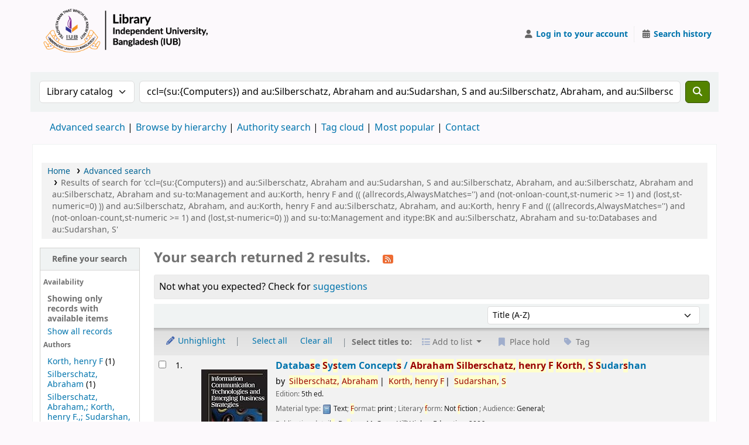

--- FILE ---
content_type: text/html; charset=UTF-8
request_url: https://opac.iub.edu.bd/cgi-bin/koha/svc/suggestion?render=stub&q=ccl%3D%28su%3A%7BComputers%7D%29%20and%20au%3ASilberschatz%2C%20Abraham%20and%20au%3ASudarshan%2C%20S%20and%20au%3ASilberschatz%2C%20Abraham%2C%20and%20au%3ASilberschatz%2C%20Abraham%20and%20au%3ASilberschatz%2C%20Abraham%20and%20su-to%3AManagement%20and%20au%3AKorth%2C%20henry%20F%20and%20%28%28%20%28allrecords%2CAlwaysMatches%3D%27%27%29%20and%20%28not-onloan-count%2Cst-numeric%20%3E%3D%201%29%20and%20%28lost%2Cst-numeric%3D0%29%20%29%29%20and%20au%3ASilberschatz%2C%20Abraham%2C%20and%20au%3AKorth%2C%20henry%20F%20and%20au%3ASilberschatz%2C%20Abraham%2C%20and%20au%3AKorth%2C%20henry%20F%20and%20%28%28%20%28allrecords%2CAlwaysMatches%3D%27%27%29%20and%20%28not-onloan-count%2Cst-numeric%20%3E%3D%201%29%20and%20%28lost%2Cst-numeric%3D0%29%20%29%29%20and%20su-to%3AManagement%20and%20itype%3ABK%20and%20au%3ASilberschatz%2C%20Abraham%20and%20su-to%3ADatabases%20and%20au%3ASudarshan%2C%20S
body_size: 175
content:








    
    
        <span class="nosuggestions">Sorry, no suggestions.</span>
    


